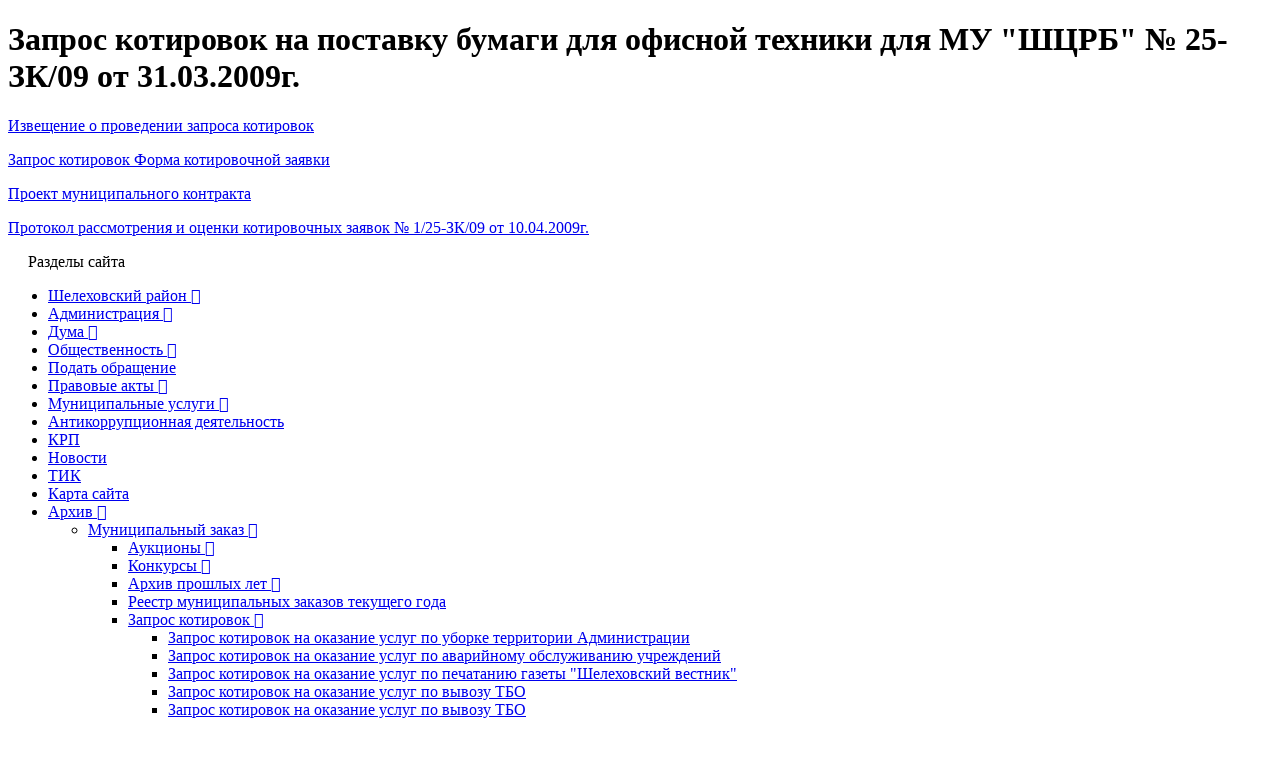

--- FILE ---
content_type: text/html; charset=utf-8
request_url: https://www.sheladm.ru/page/649
body_size: 18756
content:
<!DOCTYPE html>
<html lang="ru-RU" class="default ssPageInternal ">
<head>
    

    <meta charset="UTF-8">
    <title>Администрация Шелеховского района. Запрос котировок на поставку бумаги для офисной техники для МУ &quot;ШЦРБ&quot; № 25-ЗК/09 от 31.03.2009г.</title>
    <meta http-equiv="X-UA-Compatible" content="IE=edge">
    <meta name="viewport" content="width=device-width, initial-scale=1, shrink-to-fit=no">
    <meta name="generator" content="VT-CMF, (C) Virtual Technologies Ltd. AppVersion=1.0.0.0, LibVersion=20.25.4.18" />
    <meta name="cmsmagazine" content="59fae85560ce97ae8f78c46195c12c4d" />
<meta name="description" content="Извещение о проведении запроса котировок Запрос котировок Форма котировочной заявки Проект муниципального контракта Протокол рассмотрения и оценки котировочных заявок № 1/25-ЗК/09 от 10.04.2009г." />
<meta name="keywords" content="Шелехов, Шелеховская администрация, Модин, ИркАЗ, Лобанов, Сюсин, Болотов, Баклаши, Шаманка, Олха, Введенщина, Подкаменная, Большой луг, Иркутская область, законы, постановления, мэр, ИРКАЗ, Иркутск, Шелеховский район, Шелеховский муниципальный район, администрация Шелеховского муниципального района" />
<meta name="image" content="https://www.sheladm.ru/favicon.ico" />
<meta name="twitter:title" content="Администрация Шелеховского района. Запрос котировок на поставку бумаги для офисной техники для МУ &quot;ШЦРБ&quot; № 25-ЗК/09 от 31.03.2009г." />
<meta name="twitter:description" content="Извещение о проведении запроса котировок Запрос котировок Форма котировочной заявки Проект муниципального контракта Протокол рассмотрения и оценки котировочных заявок № 1/25-ЗК/09 от 10.04.2009г." />
        <link rel="canonical" href="https://www.sheladm.ru/page/649">
<meta property="og:type" content="article" />
<meta property="og:title" content="Администрация Шелеховского района. Запрос котировок на поставку бумаги для офисной техники для МУ &quot;ШЦРБ&quot; № 25-ЗК/09 от 31.03.2009г." />
<meta property="og:description" content="Извещение о проведении запроса котировок Запрос котировок Форма котировочной заявки Проект муниципального контракта Протокол рассмотрения и оценки котировочных заявок № 1/25-ЗК/09 от 10.04.2009г." />
<meta property="og:url" content="https://www.sheladm.ru/page/649" />
<meta property="og:image" content="https://www.sheladm.ru/favicon.ico" />
    <link rel="alternate" type="application/rss+xml" href="https://www.sheladm.ru/rss.xml" />
    <link rel="stylesheet" href="/t/_common/vt/css/vtCommon.css?v=0Ttlq_K0q5G4JkXw_TIfH_s47cBkdxP-eBy0RwMdluU">

<script type="application/ld+json">{
  "@context": "https://schema.org",
  "@type": "Article",
  "headline": "Администрация Шелеховского района. Запрос котировок на поставку бумаги для офисной техники для МУ \"ШЦРБ\" № 25-ЗК/09 от 31.03.2009г.",
  "description": "Извещение о проведении запроса котировок Запрос котировок Форма котировочной заявки Проект муниципального контракта Протокол рассмотрения и оценки котировочных заявок № 1/25-ЗК/09 от 10.04.2009г.",
  "mainEntityOfPage": {
    "@type": "WebPage",
    "@id": "https://www.sheladm.ru/page/649"
  }
}</script>    <script>
        window.uiCulture = 'ru-RU';
        var UniqId = 0;
        window.onLoadHandlers = [];
        window.onSubmitHandlers = [];
        window.onChangeHandlers = [];
        window.antiForgeryName = 'x-csrf-token-vt';
        window.antiForgeryToken = 'CfDJ8BpvWWPNN5ZDkaJO8U3pTuCjPFNXp6QrJ0neiMEsuq9hmql5Fbv9zJnLn8BJqwHyeXsyuQ3vWU8VZPoZcE_sB51fc8oDhDSH3ppBKQPuYfv0i2ke7LfxlQWEFPKH88FIF9Doyk9J0cO6m6NpxtuWKBA';
        window.cmfHelpUrl = 'https://virtech.ru/cmfhelp';
        window.cmfHelpLocalUrl = '/cmfhelp';
        window.cmfHelpEditUrl = 'https://virtech.ru/admin/cmfhelpedit';
        window.currentIerCod = '|archive|zakaz|362|649|';
        window.vtAppList = [];
    </script>
    
    
        <script>window.vtLog = function(){};</script>
    
<meta name="yandex-verification" content="7d66409c35f82772" />
<meta name="sputnik-verification" content="A99dNWl3bjhOyER8"/>
<meta name="sputnik-verification" content="DAJOQf1cPjHLB5ZR"/>
    <link rel="shortcut icon" href="/favicon.ico" />
    <link rel="stylesheet" href="/t/_common/vendors/fontawesome/css/font-awesome.min.css">
    <link rel="stylesheet" href="/t/vendors/bootstrap/bootstrap.min.css?v=7ZWbZUAi97rkirk4DcEp4GWDPkWpRMcNaEyXGsNXjLg">
    <link rel="stylesheet" href="/t/default/css/st.min.css?v=7Z5AD8MwbOrT-XqP-nniRUZF6rWvWxdgms1SW0Mzc-4">
    <style>
        .wait-load {
            opacity: 0;
            transition: 1s ease-out;
        }
    </style>
    
    

</head>
<body class="BodyPage wait-load">
    
    <div class="vt-page main-holder d-flex flex-column">
        <div class="vt-page-main flex-grow-1 order-3">
            
<div class="container">
    <div class="content">
        <div class="row">
            <div class="col-12 col-xl-9 order-1">
                <div class="vtIssue">
        <h1 class="vtIssue-Head">Запрос котировок на поставку бумаги для офисной техники для МУ "ШЦРБ" № 25-ЗК/09 от 31.03.2009г.</h1>
    <div class="vtIssue-Content">
            <P><A href=/pub/img/rubrics/649/bumaga_2_kvartal.doc>Извещение о проведении запроса котировок</A></P>
<P><A href=/pub/img/rubrics/649/bumaga_2_kvartal.doc>Запрос котировок Форма котировочной заявки</A></P>
<P><A href=/pub/img/rubrics/649/bumaga_2_kvartal.doc>Проект муниципального контракта</A></P>
<P><A href=/pub/img/rubrics/649/protokol_bumaga_ot_10.04.09g..doc>Протокол рассмотрения и оценки котировочных заявок № 1/25-ЗК/09 от 10.04.2009г.</A></P>
    </div>
</div>


            </div>
            <div class="col-12 col-xl-3 order-0">
                    
<div id="menu">
    <div class="menu-shadow-window"></div>
    <div class="navigation">
        <div class="mobile-menu-bar">
            <div style="padding-left: 20px;">Разделы сайта</div>
            <div class="mobile-menu-close" data-dismiss="modal"><div class="lr"><div class="rl"></div></div></div>			        
        </div>
        <nav id="main-nav">
            <div class="SiteTree">
        <ul>
                <li class=" ">
                    <a class="has-submenu" href="/page/5.1" level="0">
                        <span>Шелеховский район</span>
                            <span class="sub-arrow" data-item_id="city">
                                <i class="fa fa-plus-square-o"></i>
                            </span>
                    </a>
                </li>
                <li class=" ">
                    <a class="has-submenu" href="/page/383" level="0">
                        <span>Администрация</span>
                            <span class="sub-arrow" data-item_id="383">
                                <i class="fa fa-plus-square-o"></i>
                            </span>
                    </a>
                </li>
                <li class=" ">
                    <a class="has-submenu" href="/page/66.2" level="0">
                        <span>Дума</span>
                            <span class="sub-arrow" data-item_id="66.2">
                                <i class="fa fa-plus-square-o"></i>
                            </span>
                    </a>
                </li>
                <li class=" ">
                    <a class="has-submenu" href="/page/comm" level="0">
                        <span>Общественность</span>
                            <span class="sub-arrow" data-item_id="comm">
                                <i class="fa fa-plus-square-o"></i>
                            </span>
                    </a>
                </li>
                <li class=" ">
                    <a class="" href="/page/reception" level="0">
                        <span>Подать обращение</span>
                    </a>
                </li>
                <li class=" ">
                    <a class="has-submenu" href="/page/legislation" level="0">
                        <span>Правовые акты</span>
                            <span class="sub-arrow" data-item_id="legislation">
                                <i class="fa fa-plus-square-o"></i>
                            </span>
                    </a>
                </li>
                <li class=" ">
                    <a class="has-submenu" href="/page/srv" level="0">
                        <span>Муниципальные услуги</span>
                            <span class="sub-arrow" data-item_id="srv">
                                <i class="fa fa-plus-square-o"></i>
                            </span>
                    </a>
                </li>
                <li class=" ">
                    <a class="" href="/page/861" level="0">
                        <span>Антикоррупционная деятельность</span>
                    </a>
                </li>
                <li class=" ">
                    <a class="" href="http://shel.irksp.ru/" level="0">
                        <span>КРП</span>
                    </a>
                </li>
                <li class=" ">
                    <a class="" href="/page/news-type-root" level="0">
                        <span>Новости</span>
                    </a>
                </li>
                <li class=" ">
                    <a class="" href="https://tik.ikio38.ru/shelehov/" level="0">
                        <span>ТИК</span>
                    </a>
                </li>
                <li class=" ">
                    <a class="" href="/page/map" level="0">
                        <span>Карта сайта</span>
                    </a>
                </li>
                <li class="active open ">
                    <a class="has-submenu" href="/page/archive" level="0">
                        <span>Архив</span>
                            <span class="sub-arrow" data-item_id="archive">
                                <i class="fa fa-plus-square-o"></i>
                            </span>
                    </a>
        <ul>
                <li class="active open ">
                    <a class="has-submenu" href="/page/zakaz" level="0">
                        <span>Муниципальный заказ</span>
                            <span class="sub-arrow" data-item_id="zakaz">
                                <i class="fa fa-plus-square-o"></i>
                            </span>
                    </a>
        <ul>
                <li class=" ">
                    <a class="has-submenu" href="/page/360" level="0">
                        <span>Аукционы</span>
                            <span class="sub-arrow" data-item_id="360">
                                <i class="fa fa-plus-square-o"></i>
                            </span>
                    </a>
                </li>
                <li class=" ">
                    <a class="has-submenu" href="/page/361" level="0">
                        <span>Конкурсы</span>
                            <span class="sub-arrow" data-item_id="361">
                                <i class="fa fa-plus-square-o"></i>
                            </span>
                    </a>
                </li>
                <li class=" ">
                    <a class="has-submenu" href="/page/358" level="0">
                        <span>Архив прошлых лет</span>
                            <span class="sub-arrow" data-item_id="358">
                                <i class="fa fa-plus-square-o"></i>
                            </span>
                    </a>
                </li>
                <li class=" ">
                    <a class="" href="/page/670" level="0">
                        <span>Реестр муниципальных заказов текущего года</span>
                    </a>
                </li>
                <li class="active open ">
                    <a class="has-submenu" href="/page/362" level="0">
                        <span>Запрос котировок</span>
                            <span class="sub-arrow" data-item_id="362">
                                <i class="fa fa-plus-square-o"></i>
                            </span>
                    </a>
        <ul>
                <li class=" ">
                    <a class="" href="/page/854" level="0">
                        <span>Запрос котировок на оказание услуг по уборке территории Администрации</span>
                    </a>
                </li>
                <li class=" ">
                    <a class="" href="/page/853" level="0">
                        <span>Запрос котировок на оказание услуг по аварийному обслуживанию учреждений</span>
                    </a>
                </li>
                <li class=" ">
                    <a class="" href="/page/852" level="0">
                        <span>Запрос котировок на оказание услуг по печатанию газеты "Шелеховский вестник"</span>
                    </a>
                </li>
                <li class=" ">
                    <a class="" href="/page/851" level="0">
                        <span>Запрос котировок на оказание услуг по вывозу ТБО</span>
                    </a>
                </li>
                <li class=" ">
                    <a class="" href="/page/850" level="0">
                        <span>Запрос котировок на оказание услуг по вывозу ТБО</span>
                    </a>
                </li>
                <li class=" ">
                    <a class="" href="/page/847" level="0">
                        <span>Запрос котировок на поставку автомобиля для МУ "ШЦРБ"</span>
                    </a>
                </li>
                <li class=" ">
                    <a class="" href="/page/846" level="0">
                        <span>Запрос котировок на поставку шоссейных велосипедов</span>
                    </a>
                </li>
                <li class=" ">
                    <a class="" href="/page/845" level="0">
                        <span>Запрос котировок на поставку учебно-наглядных пособий</span>
                    </a>
                </li>
                <li class=" ">
                    <a class="" href="/page/844" level="0">
                        <span>Запрос котировок на отпуск нефтепродуктов для Администрации Шелеховского района</span>
                    </a>
                </li>
                <li class=" ">
                    <a class="" href="/page/843" level="0">
                        <span>Запрос котировок на выполнение работ по замене и установке сантехники</span>
                    </a>
                </li>
                <li class=" ">
                    <a class="" href="/page/842" level="0">
                        <span>Запрос котировок на выполнение работ по ремонту фасада здания МДОУ "Детский сад</span>
                    </a>
                </li>
                <li class=" ">
                    <a class="" href="/page/839" level="0">
                        <span>Запрос котировок на поставку учебной литературы для библиотечного фонда образова</span>
                    </a>
                </li>
                <li class=" ">
                    <a class="" href="/page/838" level="0">
                        <span>Запрос котировок на поставку оргтехники для образовательных учреждений Шелеховск</span>
                    </a>
                </li>
                <li class=" ">
                    <a class="" href="/page/834" level="0">
                        <span>Запрос котировок на выполнение работ по замене и установке сантехники</span>
                    </a>
                </li>
                <li class=" ">
                    <a class="" href="/page/833" level="0">
                        <span>Запрос котировок на оказание услуг по вывозу ТБО</span>
                    </a>
                </li>
                <li class=" ">
                    <a class="" href="/page/832" level="0">
                        <span>Запрос котировок на поставку учебной литературы и пособий</span>
                    </a>
                </li>
                <li class=" ">
                    <a class="" href="/page/831" level="0">
                        <span>Запрос котировок на выполнение работ по ремонту фасада здания МДОУ "Детский сад</span>
                    </a>
                </li>
                <li class=" ">
                    <a class="" href="/page/829" level="0">
                        <span>Запрос котировок на поставку сантехнических материалов для МУ "ШЦРБ" № 90-ЗК/10</span>
                    </a>
                </li>
                <li class=" ">
                    <a class="" href="/page/828" level="0">
                        <span>Запрос котировок на отпуск нефтепродуктов для АШМР в декабре 2010 года</span>
                    </a>
                </li>
                <li class=" ">
                    <a class="" href="/page/827" level="0">
                        <span>Запрос котировок на поставку набора реагентов для проведения иммуноферментного</span>
                    </a>
                </li>
                <li class=" ">
                    <a class="" href="/page/824" level="0">
                        <span>Запрос котировок на выполнение работ по установке регуляторов температуры</span>
                    </a>
                </li>
                <li class=" ">
                    <a class="" href="/page/822" level="0">
                        <span>Запрос котировок на выполнение работ по замене оборудования в тепловых пунктах</span>
                    </a>
                </li>
                <li class=" ">
                    <a class="" href="/page/821" level="0">
                        <span>Запрос котировок на оказание услуг по печатанию газеты "Шелеховский вестник"</span>
                    </a>
                </li>
                <li class=" ">
                    <a class="" href="/page/820" level="0">
                        <span>Запрос котировок на выполнение работ по замене участка розлива системы отопления</span>
                    </a>
                </li>
                <li class=" ">
                    <a class="" href="/page/817" level="0">
                        <span>Запрос котировок на выполнение работ по капитальному ремонту</span>
                    </a>
                </li>
                <li class=" ">
                    <a class="" href="/page/816" level="0">
                        <span>Запрос котировок на поставку мясных изделий для МУ "ШЦРБ" № 77-ЗК-10</span>
                    </a>
                </li>
                <li class=" ">
                    <a class="" href="/page/815" level="0">
                        <span>Запрос котировок на поставку изделий медицинского назначения для МУ "ШЦРБ"</span>
                    </a>
                </li>
                <li class=" ">
                    <a class="" href="/page/814" level="0">
                        <span>Запрос котировок на поставку молока длительного хранения для МУ "ШЦРБ"</span>
                    </a>
                </li>
                <li class=" ">
                    <a class="" href="/page/813" level="0">
                        <span>Запрос котировок на поставку молока и молочных продуктов для МУ "ШЦРБ"</span>
                    </a>
                </li>
                <li class=" ">
                    <a class="" href="/page/812" level="0">
                        <span>Запрос котировок на поставку оргтехники для МУ "ЦББУ" №73-ЗК/10 от 14.09.2010 го</span>
                    </a>
                </li>
                <li class=" ">
                    <a class="" href="/page/811" level="0">
                        <span>Запрос котировок на отпуск нефтепродуктов для АШМР в октябре - ноябре 2010 года</span>
                    </a>
                </li>
                <li class=" ">
                    <a class="" href="/page/810" level="0">
                        <span>Запрос котировок на выполнение работ по ремонту кровли в МОУ "НШДС №14"</span>
                    </a>
                </li>
                <li class=" ">
                    <a class="" href="/page/809" level="0">
                        <span>Запрос котировок на выполнение работ по замене оконных блоков в МОУ "СОШ №8"</span>
                    </a>
                </li>
                <li class=" ">
                    <a class="" href="/page/808" level="0">
                        <span>Запрос котировок на оказание услуг по аренде транспортного средства</span>
                    </a>
                </li>
                <li class=" ">
                    <a class="" href="/page/804" level="0">
                        <span>Запрос котировок на выполнение работ по замене оконных блоков в МОУ "СОШ №8"</span>
                    </a>
                </li>
                <li class=" ">
                    <a class="" href="/page/803" level="0">
                        <span>Запрос котировок на выполнение работ по ремонту кровли в МОУ "НШДС №14"</span>
                    </a>
                </li>
                <li class=" ">
                    <a class="" href="/page/802" level="0">
                        <span>Запрос котировок на оказание услуг по сантехническому обслуживанию</span>
                    </a>
                </li>
                <li class=" ">
                    <a class="" href="/page/801" level="0">
                        <span>Запрос котировок на поставку дверей и фурнитуры для МУ "ШЦРБ"</span>
                    </a>
                </li>
                <li class=" ">
                    <a class="" href="/page/799" level="0">
                        <span>Запрос котировок на поставку облицовочной и отделочной плитки для МУ "ШЦРБ"</span>
                    </a>
                </li>
                <li class=" ">
                    <a class="" href="/page/798" level="0">
                        <span>Запрос котировок на поставку строительных и отделочных материалов для МУ "ШЦРБ"</span>
                    </a>
                </li>
                <li class=" ">
                    <a class="" href="/page/797" level="0">
                        <span>Запрос котировок на поставку дверей и фурнитуры для МУ "ШЦРБ"</span>
                    </a>
                </li>
                <li class=" ">
                    <a class="" href="/page/794" level="0">
                        <span>Запрос котировок на поставку медицинских перчаток для МУ "ШЦРБ"</span>
                    </a>
                </li>
                <li class=" ">
                    <a class="" href="/page/792" level="0">
                        <span>Запрос котировок на поставку мебели для открытия новой группы</span>
                    </a>
                </li>
                <li class=" ">
                    <a class="" href="/page/791" level="0">
                        <span>Запрос котировок на выполнение работ по ремонту системы отопления</span>
                    </a>
                </li>
                <li class=" ">
                    <a class="" href="/page/790" level="0">
                        <span>Запрос котировок на поставку перевязочных средств для МУ "ШЦРБ"</span>
                    </a>
                </li>
                <li class=" ">
                    <a class="" href="/page/789" level="0">
                        <span>Запрос котировок на поставку пробок, колпачков и фильтровальной ткани для ШЦРБ</span>
                    </a>
                </li>
                <li class=" ">
                    <a class="" href="/page/788" level="0">
                        <span>Запрос котировок на отпуск нефтепродуктов для МУ "ШЦРБ" в августе 2010 года</span>
                    </a>
                </li>
                <li class=" ">
                    <a class="" href="/page/787" level="0">
                        <span>Запрос котировок на оказание типографских услуг по печатанию газеты "ШВ"</span>
                    </a>
                </li>
                <li class=" ">
                    <a class="" href="/page/780" level="0">
                        <span>Запрос котировок на оказание услуг по вывозу твердых бытовых отходов от 25.06.10</span>
                    </a>
                </li>
                <li class=" ">
                    <a class="" href="/page/779" level="0">
                        <span>Запрос котировок на оказание услуг по организации отдыха</span>
                    </a>
                </li>
                <li class=" ">
                    <a class="" href="/page/778" level="0">
                        <span>Запрос котировок на поставку молока длительного хранения для МУ "ШЦРБ"</span>
                    </a>
                </li>
                <li class=" ">
                    <a class="" href="/page/777" level="0">
                        <span>Отпуск нефтепродуктов для Администрации Шелеховского муниципального района</span>
                    </a>
                </li>
                <li class=" ">
                    <a class="" href="/page/776" level="0">
                        <span>Поставка мясных продуктов для МУ "ШЦРБ"</span>
                    </a>
                </li>
                <li class=" ">
                    <a class="" href="/page/775" level="0">
                        <span>Поставка молока и молочных продуктов для МУ "ШЦРБ"</span>
                    </a>
                </li>
                <li class=" ">
                    <a class="" href="/page/774" level="0">
                        <span>Поставка шовного материала для МУ "ШЦРБ"</span>
                    </a>
                </li>
                <li class=" ">
                    <a class="" href="/page/773" level="0">
                        <span>Выполнение работ по ремонту системы отопления и канализации в группе МОУ "НШДС №</span>
                    </a>
                </li>
                <li class=" ">
                    <a class="" href="/page/772" level="0">
                        <span>Поставка мебели  для открытия новой группы в МОУ "НШДС №4 Журавлик"</span>
                    </a>
                </li>
                <li class=" ">
                    <a class="" href="/page/771" level="0">
                        <span>Поставка расходного медицинского материала для хирургических операций для МУ "ШЦ</span>
                    </a>
                </li>
                <li class=" ">
                    <a class="" href="/page/770" level="0">
                        <span>Поставка медицинских повязок для МУ "ШЦРБ"</span>
                    </a>
                </li>
                <li class=" ">
                    <a class="" href="/page/769" level="0">
                        <span>Поставка расходного материала  для гинекологии и родильного отделения МУ "ШЦРБ"</span>
                    </a>
                </li>
                <li class=" ">
                    <a class="" href="/page/768" level="0">
                        <span>Поставка расходного медицинского материала для МУ "ШЦРБ"</span>
                    </a>
                </li>
                <li class=" ">
                    <a class="" href="/page/765" level="0">
                        <span>Окаазние услуг по вывозу ТБО с территории МУ "ШЦРБ"</span>
                    </a>
                </li>
                <li class=" ">
                    <a class="" href="/page/762" level="0">
                        <span>Поставка учебников для пополнения библиотечного фонда  образовательных учреждени</span>
                    </a>
                </li>
                <li class=" ">
                    <a class="" href="/page/761" level="0">
                        <span>Поставка  изделий медицинского назначения для МУ "ШЦРБ"</span>
                    </a>
                </li>
                <li class=" ">
                    <a class="" href="/page/760" level="0">
                        <span>Поставка шовного материала для МУ "ШЦРБ"</span>
                    </a>
                </li>
                <li class=" ">
                    <a class="" href="/page/759" level="0">
                        <span>Поставка  одноразовой одежды для МУ "ШЦРБ"</span>
                    </a>
                </li>
                <li class=" ">
                    <a class="" href="/page/757" level="0">
                        <span>Запрос котировок на оказание типографских услуг по печатанию газеты ШВ</span>
                    </a>
                </li>
                <li class=" ">
                    <a class="" href="/page/756" level="0">
                        <span>Запрос котировок на оказание услуг по информационному обслуживанию</span>
                    </a>
                </li>
                <li class=" ">
                    <a class="" href="/page/751" level="0">
                        <span>Запрос котировок на поставку нефтепродуктов для Администрации</span>
                    </a>
                </li>
                <li class=" ">
                    <a class="" href="/page/747" level="0">
                        <span>Запрос котировок на поставку молока и молочных продуктов для МУ "ШЦРБ"</span>
                    </a>
                </li>
                <li class=" ">
                    <a class="" href="/page/746" level="0">
                        <span>Запрос котировок на оказание услуг по вывозу твердых бытовых отходов от 15.02.10</span>
                    </a>
                </li>
                <li class=" ">
                    <a class="" href="/page/745" level="0">
                        <span>Запрос котировок на поставку молока и молочных продуктов для МУ "ШЦРБ"</span>
                    </a>
                </li>
                <li class=" ">
                    <a class="" href="/page/744" level="0">
                        <span>Запрос котировок на поставку туберкулина для МУ "ШЦРБ"</span>
                    </a>
                </li>
                <li class=" ">
                    <a class="" href="/page/743" level="0">
                        <span>Запрос котировок на оказание услуг по уборке территории Администрации</span>
                    </a>
                </li>
                <li class=" ">
                    <a class="" href="/page/742" level="0">
                        <span>Запрос котировок на поставку мясных продуктов для МУ "ШЦРБ"</span>
                    </a>
                </li>
                <li class=" ">
                    <a class="" href="/page/741" level="0">
                        <span>Запрос котировок на поставку колбасных изделий для МУ "ШЦРБ"</span>
                    </a>
                </li>
                <li class=" ">
                    <a class="" href="/page/740" level="0">
                        <span>Запрос котировок на поставку медицинских перчаток для МУ "ШЦРБ"</span>
                    </a>
                </li>
                <li class=" ">
                    <a class="" href="/page/739" level="0">
                        <span>Запрос котировок на поставку перевязочного материала № 6-ЗК/10</span>
                    </a>
                </li>
                <li class=" ">
                    <a class="" href="/page/738" level="0">
                        <span>Запрос котировок на поставку пробок, колпачков и фильтровальной ткани № 5-ЗК/10</span>
                    </a>
                </li>
                <li class=" ">
                    <a class="" href="/page/737" level="0">
                        <span>Запрос котировок на оказание услуг подвижной связи от 20.01.2010г.</span>
                    </a>
                </li>
                <li class=" ">
                    <a class="" href="/page/736" level="0">
                        <span>Запрос котировок на оказание услуг по техническому обслуживанию сантехники</span>
                    </a>
                </li>
                <li class=" ">
                    <a class="" href="/page/735" level="0">
                        <span>Запрос котировок на поставку молока и молочных продуктов для МУ "ШЦРБ"</span>
                    </a>
                </li>
                <li class=" ">
                    <a class="" href="/page/734" level="0">
                        <span>Запрос котировок на оказание услуг по вывозу твердых бытовых отходов от 15.01.10</span>
                    </a>
                </li>
                <li class=" ">
                    <a class="" href="/page/729" level="0">
                        <span>Запрос котировок на оказание типографских услуг по печатанию газеты ШВ</span>
                    </a>
                </li>
                <li class=" ">
                    <a class="" href="/page/726" level="0">
                        <span>Запрос котировок на поставку нефтепродуктов для МУ "ШЦРБ" в январе</span>
                    </a>
                </li>
                <li class=" ">
                    <a class="" href="/page/725" level="0">
                        <span>Поставка оргтехники для образовательных учреждений Шелеховского района</span>
                    </a>
                </li>
                <li class=" ">
                    <a class="" href="/page/724" level="0">
                        <span>Поставка нефтепродуктов для Администрации Шелеховского района</span>
                    </a>
                </li>
                <li class=" ">
                    <a class="" href="/page/723" level="0">
                        <span>Поставка шовного материала для МУ "ШЦРБ"</span>
                    </a>
                </li>
                <li class=" ">
                    <a class="" href="/page/721" level="0">
                        <span>Поставка учебников для пополнения библиотечного фонда МОУ "СОШ №4" № 86-ЗК/09 от</span>
                    </a>
                </li>
                <li class=" ">
                    <a class="" href="/page/720" level="0">
                        <span>Запрос котировок на поставку комплектующих для оргтехники</span>
                    </a>
                </li>
                <li class=" ">
                    <a class="" href="/page/719" level="0">
                        <span>Запрос котировок на поставку шовного медицинского материала для МУ "ШЦРБ"</span>
                    </a>
                </li>
                <li class=" ">
                    <a class="" href="/page/718" level="0">
                        <span>Запрос котировок на поставку одноразовой медицинской одежды</span>
                    </a>
                </li>
                <li class=" ">
                    <a class="" href="/page/717" level="0">
                        <span>Запрос котировок на поставку рентгеновской пленки и химических реактивов</span>
                    </a>
                </li>
                <li class=" ">
                    <a class="" href="/page/716" level="0">
                        <span>Запрос котировок на поставку расходных материалов для МУ "ШЦРБ"</span>
                    </a>
                </li>
                <li class=" ">
                    <a class="" href="/page/714" level="0">
                        <span>Запрос котировок на поставку чистящих и моющих средств для МУ "ШЦРБ"</span>
                    </a>
                </li>
                <li class=" ">
                    <a class="" href="/page/712" level="0">
                        <span>Поставка печатной продукции и электронных изданий для пополнения библиотечного ф</span>
                    </a>
                </li>
                <li class=" ">
                    <a class="" href="/page/710" level="0">
                        <span>Запрос котировок на оказание типографских услуг по печатанию газеты ШВ</span>
                    </a>
                </li>
                <li class=" ">
                    <a class="" href="/page/707" level="0">
                        <span>Поставка  медицинских перчаток для МУ "ШЦРБ" в 4 квартале 2009 г.</span>
                    </a>
                </li>
                <li class=" ">
                    <a class="" href="/page/706" level="0">
                        <span>Поставка  изделий медицинского назначения для МУ "ШЦРБ" в 4 квартале 2009 г.</span>
                    </a>
                </li>
                <li class=" ">
                    <a class="" href="/page/705" level="0">
                        <span>Запрос котировок на поставку молока и молочных продуктов для МУ "ШЦРБ" в 4 кв</span>
                    </a>
                </li>
                <li class=" ">
                    <a class="" href="/page/704" level="0">
                        <span>Запрос котировок на поставку мясных продуктов для МУ "ШЦРБ" в 4 квартале 2009 г.</span>
                    </a>
                </li>
                <li class=" ">
                    <a class="" href="/page/703" level="0">
                        <span>Поставка нефтепродуктов для Администрации Шелеховского района</span>
                    </a>
                </li>
                <li class=" ">
                    <a class="" href="/page/701" level="0">
                        <span>Выполнение работ по аварийному и техническому обслуживанию сантехнического обору</span>
                    </a>
                </li>
                <li class=" ">
                    <a class="" href="/page/699" level="0">
                        <span>Окаазние услуг по вывозу ТБО с территории МУ "ШЦРБ"</span>
                    </a>
                </li>
                <li class=" ">
                    <a class="" href="/page/698" level="0">
                        <span>Выполнение работ по капитальному ремонту теплового пункта МОУ "СОШ №2"</span>
                    </a>
                </li>
                <li class=" ">
                    <a class="" href="/page/692" level="0">
                        <span>Запрос котировок на выполнение ремонтных работ в здании МДОУ "д/с № 1"</span>
                    </a>
                </li>
                <li class=" ">
                    <a class="" href="/page/691" level="0">
                        <span>Запрос котировок на поставку хозяйственных товаров для МУ "ШЦРБ"</span>
                    </a>
                </li>
                <li class=" ">
                    <a class="" href="/page/688" level="0">
                        <span>Запрос котировок на оказание типографских услуг по печати газеты ШВ</span>
                    </a>
                </li>
                <li class=" ">
                    <a class="" href="/page/687" level="0">
                        <span>Запрос котировок на поставку медициского препарата "Анавидин-Комплит"</span>
                    </a>
                </li>
                <li class=" ">
                    <a class="" href="/page/686" level="0">
                        <span>Запрос котировок на поставку дезинфицирующих средств для обработки и дезинфекции</span>
                    </a>
                </li>
                <li class=" ">
                    <a class="" href="/page/685" level="0">
                        <span>Оказание услуг по охране объектов Администрации Шелеховского муниципального райо</span>
                    </a>
                </li>
                <li class=" ">
                    <a class="" href="/page/684" level="0">
                        <span>Запрос котировок на поставку молока и молочных продуктов для МУ "ШЦРБ"</span>
                    </a>
                </li>
                <li class=" ">
                    <a class="" href="/page/683" level="0">
                        <span>Запрос котировок на поставку изделий медицинского назначения для МУ "ШЦРБ"</span>
                    </a>
                </li>
                <li class=" ">
                    <a class="" href="/page/682" level="0">
                        <span>Запрос котировок на поставку медицинских перчаток для МУ "ШЦРБ"</span>
                    </a>
                </li>
                <li class=" ">
                    <a class="" href="/page/680" level="0">
                        <span>Оказание услуг по информационному обслуживанию Администрации Шелеховского муници</span>
                    </a>
                </li>
                <li class=" ">
                    <a class="" href="/page/679" level="0">
                        <span>Запрос котировок на поставку дезинфицирующих средств для обработки и дезинфекции</span>
                    </a>
                </li>
                <li class=" ">
                    <a class="" href="/page/677" level="0">
                        <span>Запрос котировок на оказание услуг по уборке территории Администрации</span>
                    </a>
                </li>
                <li class=" ">
                    <a class="" href="/page/676" level="0">
                        <span>Запрос котировок на поставку нефтепродуктов для Администрации</span>
                    </a>
                </li>
                <li class=" ">
                    <a class="" href="/page/674" level="0">
                        <span>Запрос котировок на поставку пробок, колпачков и фильтровальной ткани №45-ЗК/09</span>
                    </a>
                </li>
                <li class=" ">
                    <a class="" href="/page/666" level="0">
                        <span>Поставка расходных материалов для МУ "ШЦРБ"</span>
                    </a>
                </li>
                <li class=" ">
                    <a class="" href="/page/665" level="0">
                        <span>Поставка  одноразовой одежды для МУ "ШЦРБ"</span>
                    </a>
                </li>
                <li class=" ">
                    <a class="" href="/page/663" level="0">
                        <span>Поставка рентгеновской пленки и химических реактивов для МУ "ШЦРБ"</span>
                    </a>
                </li>
                <li class=" ">
                    <a class="" href="/page/662" level="0">
                        <span>Поставка шовного материала для МУ "ШЦРБ"</span>
                    </a>
                </li>
                <li class=" ">
                    <a class="" href="/page/658" level="0">
                        <span>Запрос котировок на поставку консервированных овощей во 2 квартале 2009 года</span>
                    </a>
                </li>
                <li class=" ">
                    <a class="" href="/page/657" level="0">
                        <span>Запрос котировок на поставку свежих фруктов во 2 квартале 2009 года</span>
                    </a>
                </li>
                <li class=" ">
                    <a class="" href="/page/656" level="0">
                        <span>Запрос котировок на поставку свежих овощей во 2 квартале 2009 года</span>
                    </a>
                </li>
                <li class=" ">
                    <a class="" href="/page/655" level="0">
                        <span>Запрос котировок на поставку картофеля во 2 квартале 2009 года</span>
                    </a>
                </li>
                <li class=" ">
                    <a class="" href="/page/654" level="0">
                        <span>Запрос котировок на поставку свежемороженой рыбы во 2 квартале</span>
                    </a>
                </li>
                <li class=" ">
                    <a class="" href="/page/653" level="0">
                        <span>Запрос котировок на оказание услуг по охране объектов от 09.04.09г.</span>
                    </a>
                </li>
                <li class=" ">
                    <a class="" href="/page/652" level="0">
                        <span>Запрос котировок на оказание услуг по сантехническому обслуживанию</span>
                    </a>
                </li>
                <li class=" ">
                    <a class="" href="/page/651" level="0">
                        <span>Запрос котировок на поставку медицинских перчаток для МУ "ШЦРБ" от 06.04.2009г.</span>
                    </a>
                </li>
                <li class=" ">
                    <a class="" href="/page/650" level="0">
                        <span>Запрос котировок на поставку молока и молочных продуктов от 31.03.2009г.</span>
                    </a>
                </li>
                <li class="active open current">
                    <a class="" href="/page/649" level="0">
                        <span>Запрос котировок на поставку бумаги для офисной техники от 31.03.2009г.</span>
                    </a>
                </li>
                <li class=" ">
                    <a class="" href="/page/648" level="0">
                        <span>Запрос котировок на поставку изделий медицинского назначения</span>
                    </a>
                </li>
                <li class=" ">
                    <a class="" href="/page/647" level="0">
                        <span>Запрос котировок на оказание услуг по вывозу твердых бытовых отходов от 31.03.09</span>
                    </a>
                </li>
                <li class=" ">
                    <a class="" href="/page/643" level="0">
                        <span>Запрос котировок на оказание услуг по аварийному обслуживанию учреждений</span>
                    </a>
                </li>
                <li class=" ">
                    <a class="" href="/page/642" level="0">
                        <span>Запрос котировок на оказание типографских услуг по печати газеты ШВ</span>
                    </a>
                </li>
                <li class=" ">
                    <a class="" href="/page/641" level="0">
                        <span>Запрос котировок на оказание услуг по вывозу твердых бытовых отходов от 16.03.09</span>
                    </a>
                </li>
                <li class=" ">
                    <a class="" href="/page/635" level="0">
                        <span>Запрос котировок на отпуск нефтепродуктов для МОУ "СОШ №12" с.Шаманка</span>
                    </a>
                </li>
                <li class=" ">
                    <a class="" href="/page/634" level="0">
                        <span>Запрос котировок на оказание услуг подвижной связи от 27.02.2009г.</span>
                    </a>
                </li>
                <li class=" ">
                    <a class="" href="/page/621" level="0">
                        <span>Запрос котировокпо техническому обслуживанию сантехнического оборудования</span>
                    </a>
                </li>
                <li class=" ">
                    <a class="" href="/page/618" level="0">
                        <span>Оказание услуг по печатанию газеты "Шелеховский вестник"</span>
                    </a>
                </li>
                <li class=" ">
                    <a class="" href="/page/617" level="0">
                        <span>Запрос котировок на поставку антисептиков для МУ ШЦРБ № 10-ЗК/09 от 06.02.2009 г</span>
                    </a>
                </li>
                <li class=" ">
                    <a class="" href="/page/616" level="0">
                        <span>Запрос котировок на оказание типографских услуг по печати газеты</span>
                    </a>
                </li>
                <li class=" ">
                    <a class="" href="/page/615" level="0">
                        <span>Поставка бумаги для офисной техники для Администрации ШМР</span>
                    </a>
                </li>
                <li class=" ">
                    <a class="" href="/page/604" level="0">
                        <span>Поставка изделий медицинского назначения для МУ ШЦРБ</span>
                    </a>
                </li>
                <li class=" ">
                    <a class="" href="/page/603" level="0">
                        <span>Поставка пробок, колпачков и фильтровальной ткани для МУ ШЦРБ</span>
                    </a>
                </li>
                <li class=" ">
                    <a class="" href="/page/602" level="0">
                        <span>Поставка молочных смесей для МУ "ДМК" в 1 квартале 2009 г</span>
                    </a>
                </li>
                <li class=" ">
                    <a class="" href="/page/601" level="0">
                        <span>Поставка молока коровьего сырого цельного для МУ "Детская молочная кухня"</span>
                    </a>
                </li>
                <li class=" ">
                    <a class="" href="/page/600" level="0">
                        <span>Поставка и оказание услуг по информационному обслуживанию АШМР</span>
                    </a>
                </li>
                <li class=" ">
                    <a class="" href="/page/599" level="0">
                        <span>Оказание услуг по обслуживанию "Кодекс:Документооборот"</span>
                    </a>
                </li>
                <li class=" ">
                    <a class="" href="/page/597" level="0">
                        <span>Оказание услуг по уборке территории, прилегающей к зданию АШМР</span>
                    </a>
                </li>
                <li class=" ">
                    <a class="" href="/page/596" level="0">
                        <span>Запрос котировок на оказание услуг по охране объектов АШМР от 23.12.2008г.</span>
                    </a>
                </li>
                <li class=" ">
                    <a class="" href="/page/595" level="0">
                        <span>Поставка антиоксидантов для МУ ШЦРБ</span>
                    </a>
                </li>
                <li class=" ">
                    <a class="" href="/page/593" level="0">
                        <span>Поставка утеротоников для МУ ШЦРБ</span>
                    </a>
                </li>
                <li class=" ">
                    <a class="" href="/page/592" level="0">
                        <span>Поставка токолитиков для МУ ШЦРБ</span>
                    </a>
                </li>
                <li class=" ">
                    <a class="" href="/page/591" level="0">
                        <span>Поставка психотропных средств для МУ ШЦРБ</span>
                    </a>
                </li>
                <li class=" ">
                    <a class="" href="/page/590" level="0">
                        <span>Поставка  ангиопротекторов для МУ ШЦРБ</span>
                    </a>
                </li>
                <li class=" ">
                    <a class="" href="/page/589" level="0">
                        <span>Поставка  стимулятора регенерации тканей для МУ ШЦРБ</span>
                    </a>
                </li>
                <li class=" ">
                    <a class="" href="/page/587" level="0">
                        <span>Поставка метоболических средств для МУ ШЦРБ</span>
                    </a>
                </li>
                <li class=" ">
                    <a class="" href="/page/584" level="0">
                        <span>Поставка отхаркивающих средств для МУ ШЦРБ</span>
                    </a>
                </li>
        </ul>
                </li>
        </ul>
                </li>
        </ul>
                </li>
                <li class=" ">
                    <a class="" href="/equeue" level="0">
                        <span>Электронная очередь</span>
                    </a>
                </li>
        </ul>
            </div>
        </nav>
    </div>
</div>



                    <div class="mt-5 d-none d-xl-block">
                        <div class="vtInfoBlock page-left"></div>
                    </div>
            </div>
        </div>
    </div>
</div>

        </div>
        <div class="page-top order-0">
            
<div class="panel-search">
    <div class="container">
        <div class="panel-search-wrap">
            <div class="d-flex flex-row align-items-center justify-content-between">
                <div class="h3 m-0">Поиск </div>
                <div class="search-panel-close">
                    <div class="search-panel-close-icon">
                        <div class="lr">
                            <div class="rl"></div>
                        </div>
                    </div>
                    <div>Закрыть</div>
                </div>
            </div>
            <div class="header__search-form-wrap part-anim part-anim-2">
                <form action="/search">
                    <div class="search-form-top">
                        <div class="form-search-line">
                            <input type="text" class="form-search-input" name="txt" value="" placeholder="Введите запрос" required>
                            <button type="submit" class="form-search-btn">Найти</button>
                        </div>
                    </div>
                </form>
            </div>
        </div>
    </div>
</div>

<div class="top-links-block">
    <div class="container">
        <div class="top-links-wrap">
            <div class="d-none d-md-block">
                <span class="top-link search-panel-show">
                    <i class="fa fa-search"></i>
                    <span>Найти</span>
                </span>
            </div>
            <div class="d-none d-lg-block">
                <a class="top-link" href="/page/reception">
                    <i class="fa fa-envelope-o"></i>
                    <span>Подать обращение</span>
                </a>
            </div>
            <div class="SpecialSiteLink_0011">
                <a class="special-site-link" href="/admin/special-page">
                    <i class="fa fa-eye"></i>
                    <span class="link-text">Версия для слабовидящих</span>
                </a>
            </div>
        </div>
    </div>
</div>

        </div>
        <div class="page-header order-1">
            <div class="container">
    <div class="header-wrap">
        <div class="logo-block">
            <a class="logo-link" href="/">
                <img src="/t/default/img/logo.webp">
                <div>
                    <div class="line1">Шелеховский район</div>
                    <div class="line2">Официальный сайт</div>
                </div>
            </a>
        </div>
        <div class="contacts-menu-block">
            <div class="d-none d-xl-block">
                
<div class="main-menu">
	<div class="">
		<div class="main-menu-wrap">
			<nav class="main-menu-block">
				<ul class="sm sm-blue sm-horizontal">
							<li class="menu-item">
								<a class="has-submenu " href="/page/5.1">Шелеховский район</a>
								<ul class="sub-menu">
											<li class="menu-item">
												<a class="" href="/page/1365">Великая Победа</a>
											</li>
											<li class="menu-item">
												<a class="" href="/page/1.1">История</a>
											</li>
											<li class="menu-item">
												<a class="" href="/page/5.1">Современный Шелеховский район</a>
												<ul class="sub-menu">
														<li class="menu-item">
															<a class="" href="/page/51.2">Экономика</a>
														</li>
														<li class="menu-item">
															<a class="" href="/page/52.2">Здравоохранение</a>
														</li>
														<li class="menu-item">
															<a class="" href="/page/156">Образование</a>
														</li>
														<li class="menu-item">
															<a class="" href="/page/198">Природа района</a>
														</li>
														<li class="menu-item">
															<a class="" href="/page/199">Культура</a>
														</li>
														<li class="menu-item">
															<a class="" href="/page/200">Спорт</a>
														</li>
												</ul>
											</li>
											<li class="menu-item">
												<a class="" href="/page/59.2">Внешние связи</a>
												<ul class="sub-menu">
														<li class="menu-item">
															<a class="" href="/page/60.2">Город Номи</a>
														</li>
														<li class="menu-item">
															<a class="" href="/page/1012">Ханх Сум</a>
														</li>
														<li class="menu-item">
															<a class="" href="/page/1013">Район Баянзурх</a>
														</li>
														<li class="menu-item">
															<a class="" href="/page/1014">Рыльск</a>
														</li>
														<li class="menu-item">
															<a class="" href="/page/1015">Осинский район</a>
														</li>
														<li class="menu-item">
															<a class="" href="/page/1016">Саянск</a>
														</li>
														<li class="menu-item">
															<a class="" href="/page/1017">Усть-Илимск</a>
														</li>
														<li class="menu-item">
															<a class="" href="/page/1011">Истринский район</a>
														</li>
												</ul>
											</li>
											<li class="menu-item">
												<a class="" href="/page/1000">Организации</a>
												<ul class="sub-menu">
														<li class="menu-item">
															<a class="" href="/page/1001">Территориальные подразделения федеральных и областных органов</a>
														</li>
														<li class="menu-item">
															<a class="" href="/page/1002">Основные промышленные предприятия</a>
														</li>
														<li class="menu-item">
															<a class="" href="/page/938">Образовательные учреждения</a>
														</li>
														<li class="menu-item">
															<a class="" href="/page/909">Учреждения культуры, досуга</a>
														</li>
												</ul>
											</li>
											<li class="menu-item">
												<a class="" href="/page/53.2">Поселения</a>
												<ul class="sub-menu">
														<li class="menu-item">
															<a class="" href="/page/873">Муниципальное образование &quot;город Шелехов&quot;</a>
														</li>
														<li class="menu-item">
															<a class="" href="/page/54.2">Большелугское муниципальное образование</a>
														</li>
														<li class="menu-item">
															<a class="" href="/page/57.2">Баклашинское муниципальное образование</a>
														</li>
														<li class="menu-item">
															<a class="" href="/page/55.2">Олхинское муниципальное образование</a>
														</li>
														<li class="menu-item">
															<a class="" href="/page/58.2">Подкаменское муниципальное образование</a>
														</li>
														<li class="menu-item">
															<a class="" href="/page/56.2">Шаманское муниципальное образование</a>
														</li>
												</ul>
											</li>
											<li class="menu-item">
												<a class="" href="/page/875">Информация о социально-экономическом положении</a>
											</li>
											<li class="menu-item">
												<a class="" href="/page/941">Народные инициативы</a>
											</li>
											<li class="menu-item">
												<a class="" href="/page/1455">Инициативные проекты</a>
												<ul class="sub-menu">
														<li class="menu-item">
															<a class="" href="/page/e8ca8c57d4af4b9bbf7392c3e5ac3492">2023 год</a>
														</li>
														<li class="menu-item">
															<a class="" href="/page/d48fba8863b94fe1a54c9c5bd895990b">2024 год</a>
														</li>
														<li class="menu-item">
															<a class="" href="/page/fd3a223848da42d198a7243410484793">2025 год</a>
														</li>
												</ul>
											</li>
											<li class="menu-item">
												<a class="" href="/page/1442">Конкурс социально-значимых проектов территориального общественного самоуправления</a>
											</li>
								</ul>
							</li>
							<li class="menu-item">
								<a class="has-submenu " href="/page/383">Администрация</a>
								<ul class="sub-menu">
											<li class="menu-item">
												<a class="" href="/page/383">Администрация</a>
											</li>
											<li class="menu-item">
												<a class="" href="/page/1374">Оценка регулирующего воздействия</a>
											</li>
											<li class="menu-item">
												<a class="" href="/page/1439">Муниципальный контроль</a>
											</li>
											<li class="menu-item">
												<a class="" href="/page/157">Структура Администрации</a>
												<ul class="sub-menu">
														<li class="menu-item">
															<a class="" href="/page/11.1">Мэр района</a>
														</li>
														<li class="menu-item">
															<a class="" href="/page/18.2">Заместители Мэра района</a>
														</li>
														<li class="menu-item">
															<a class="" href="/page/193">Правовое управление</a>
														</li>
														<li class="menu-item">
															<a class="" href="/page/98.2">Управление образования</a>
														</li>
														<li class="menu-item">
															<a class="" href="/page/1239">Отдел по социальной поддержке населения и обеспечения деятельности КДНиЗП</a>
														</li>
														<li class="menu-item">
															<a class="" href="/page/25.2">Управление по распоряжению муниципальным имуществом</a>
														</li>
														<li class="menu-item">
															<a class="" href="/page/32.2">Управление по экономике</a>
														</li>
														<li class="menu-item">
															<a class="" href="/page/29.2">Финансовое управление</a>
														</li>
														<li class="menu-item">
															<a class="" href="/page/104.2">Архивный отдел</a>
														</li>
														<li class="menu-item">
															<a class="" href="/page/120.2">Отдел бухгалтерии</a>
														</li>
														<li class="menu-item">
															<a class="" href="/page/100.2">Отдел информационных технологий</a>
														</li>
														<li class="menu-item">
															<a class="" href="/page/c48afe85210b4be8a27bfb319a60bf11">Отдел мобилизационной подготовки</a>
														</li>
														<li class="menu-item">
															<a class="" href="/page/1363">Комитет по градостроительству и инфраструктуре</a>
														</li>
														<li class="menu-item">
															<a class="" href="/page/1174">Отдел  ГО и ЧС</a>
														</li>
														<li class="menu-item">
															<a class="" href="/page/35.2">Отдел культуры</a>
														</li>
														<li class="menu-item">
															<a class="" href="/page/1093">Отдел по контролю в сфере муниципальных закупок</a>
														</li>
														<li class="menu-item">
															<a class="" href="/page/101.2">Отдел по контролю и делопроизводству</a>
														</li>
														<li class="menu-item">
															<a class="" href="/page/357">Отдел по молодежной политике и спорту</a>
														</li>
														<li class="menu-item">
															<a class="" href="/page/181">Отдел по работе с общественностью и СМИ</a>
														</li>
														<li class="menu-item">
															<a class="" href="/page/38.2">Отдел по работе с представительными органами</a>
														</li>
														<li class="menu-item">
															<a class="" href="/page/33.2">Отдел по развитию потребительского рынка</a>
														</li>
														<li class="menu-item">
															<a class="" href="/page/103.2">Отдел управления персоналом</a>
														</li>
														<li class="menu-item">
															<a class="" href="/page/1313">Хозяйственная служба</a>
														</li>
												</ul>
											</li>
											<li class="menu-item">
												<a class="" href="/page/1077">Реестр социально ориентированных некоммерческих организаций</a>
											</li>
											<li class="menu-item">
												<a class="" href="/page/org">Органы местного самоуправления</a>
												<ul class="sub-menu">
														<li class="menu-item">
															<a class="" href="/page/158">Администрация муниципального образования «город Шелехов»</a>
														</li>
														<li class="menu-item">
															<a class="" href="/page/293">Администрация Большелугского муниципального образования</a>
														</li>
														<li class="menu-item">
															<a class="" href="/page/292">Администрация Олхинского муниципального образования</a>
														</li>
														<li class="menu-item">
															<a class="" href="/page/294">Администрация Подкаменского муниципального образования</a>
														</li>
														<li class="menu-item">
															<a class="" href="/page/295">Администрация Баклашинского муниципального образования</a>
														</li>
														<li class="menu-item">
															<a class="" href="/page/296">Администрация Шаманского муниципального образования</a>
														</li>
												</ul>
											</li>
											<li class="menu-item">
												<a class="" href="/page/370">Распорядок деятельности Администрации</a>
											</li>
											<li class="menu-item">
												<a class="" href="/page/197">Прием граждан</a>
												<ul class="sub-menu">
														<li class="menu-item">
															<a class="" href="/page/998">Прием населения в органах государственной власти</a>
														</li>
												</ul>
											</li>
											<li class="menu-item">
												<a class="" href="/page/786">Консультативно-совещательные органы</a>
											</li>
											<li class="menu-item">
												<a class="" href="/page/999">Правопорядок</a>
											</li>
											<li class="menu-item">
												<a class="" href="/page/805">Энергосбережение</a>
											</li>
											<li class="menu-item">
												<a class="" href="/page/1065">Инвестиционная деятельность</a>
												<ul class="sub-menu">
														<li class="menu-item">
															<a class="" href="/page/1389">Развитие конкуренции</a>
														</li>
												</ul>
											</li>
											<li class="menu-item">
												<a class="" href="/page/1122">Малое и среднее предпринимательство</a>
												<ul class="sub-menu">
														<li class="menu-item">
															<a class="" href="/page/1182">Информация о деятельности Координационного совета по развитию малого и среднего предпринимательства</a>
														</li>
														<li class="menu-item">
															<a class="" href="/page/1314">Инфраструктура поддержки субъектов малого и среднего предпринимательства</a>
														</li>
														<li class="menu-item">
															<a class="" href="/page/1309">Имущественная поддержка предпринимателей Шелеховского района</a>
														</li>
														<li class="menu-item">
															<a class="" href="/page/1385">Перепись малого бизнеса</a>
														</li>
												</ul>
											</li>
											<li class="menu-item">
												<a class="" href="/page/a6de4bc439a640f7b98871d782551520">Муниципальные программы</a>
												<ul class="sub-menu">
														<li class="menu-item">
															<a class="" href="/page/1292">2015 год</a>
														</li>
														<li class="menu-item">
															<a class="" href="/page/1293">2016 год</a>
														</li>
														<li class="menu-item">
															<a class="" href="/page/1294">2017 год</a>
														</li>
														<li class="menu-item">
															<a class="" href="/page/1324">2018 год</a>
														</li>
														<li class="menu-item">
															<a class="" href="/page/1323">2019 год</a>
														</li>
														<li class="menu-item">
															<a class="" href="/page/1357">2020 год</a>
														</li>
														<li class="menu-item">
															<a class="" href="/page/1393">2021 год</a>
														</li>
														<li class="menu-item">
															<a class="" href="/page/1417">2022 год</a>
														</li>
														<li class="menu-item">
															<a class="" href="/page/1433">2023 год</a>
														</li>
														<li class="menu-item">
															<a class="" href="/page/1468">2024 год</a>
														</li>
														<li class="menu-item">
															<a class="" href="/page/23a7a39187f842e2b99a4305a7b77fed">2025 год</a>
														</li>
														<li class="menu-item">
															<a class="" href="/page/a6de4bc439a640f7b98871d782551520">2026 год</a>
														</li>
												</ul>
											</li>
											<li class="menu-item">
												<a class="" href="/page/896">Вакансии</a>
												<ul class="sub-menu">
														<li class="menu-item">
															<a class="" href="/page/897">Кадровое обеспечение Администрации района</a>
														</li>
														<li class="menu-item">
															<a class="" href="/page/868">Образовательные учреждения Шелеховского района</a>
														</li>
														<li class="menu-item">
															<a class="" href="/page/898">Учреждения культуры Шелеховского района</a>
														</li>
														<li class="menu-item">
															<a class="" href="/page/1026">Информация о вакансиях в финансовых учреждениях Шелеховского района</a>
														</li>
												</ul>
											</li>
											<li class="menu-item">
												<a class="" href="/page/1362">Информация по КОРОНАВИРУСУ</a>
											</li>
											<li class="menu-item">
												<a class="" href="/page/1154">Муниципальные закупки</a>
												<ul class="sub-menu">
														<li class="menu-item">
															<a class="" href="/page/412f4bd0e59b49fd85379496753f82d2">Извещения</a>
														</li>
														<li class="menu-item">
															<a class="" href="/page/0aa26bc193b9468188bd78b61cdef78d">Планы-графики и планы закупки</a>
														</li>
												</ul>
											</li>
											<li class="menu-item">
												<a class="" href="/page/933">Перечень информационных систем</a>
											</li>
											<li class="menu-item">
												<a class="" href="/page/reception">Подать обращение</a>
											</li>
											<li class="menu-item">
												<a class="" href="/page/1429">Содействие по повышению финансовой грамотности населения</a>
											</li>
											<li class="menu-item">
												<a class="" href="/page/1461">Служба по контракту</a>
											</li>
											<li class="menu-item">
												<a class="" href="/page/1366">Номера телефонов «горячих телефонных линий» Иркутской области</a>
											</li>
											<li class="menu-item">
												<a class="" href="/page/d7a472fe923f4fcab8504b10bbc78f37">Главное</a>
											</li>
											<li class="menu-item">
												<a class="" href="/page/d2f1a24aafd6496f8c10e9b045c9b5fc">Национальные проекты России</a>
											</li>
											<li class="menu-item">
												<a class="" href="/page/c1de0a361674412ca880fc40607152d9">Осторожно, мошенники!</a>
											</li>
											<li class="menu-item">
												<a class="" href="/page/d2f947390be543ba8d3b17fb51bc332e">Информация от министерств, ведомств, фондов, организаций</a>
											</li>
								</ul>
							</li>
							<li class="menu-item">
								<a class="has-submenu " href="/page/66.2">Дума</a>
								<ul class="sub-menu">
											<li class="menu-item">
												<a class="" href="/page/66.2">О Думе района</a>
											</li>
											<li class="menu-item">
												<a class="" href="/page/1024">Молодежный парламент</a>
											</li>
											<li class="menu-item">
												<a class="" href="/page/1394">Соглашения</a>
											</li>
											<li class="menu-item">
												<a class="" href="/page/917">Решения Думы 2012</a>
											</li>
											<li class="menu-item">
												<a class="" href="/page/996">Решения Думы 2013</a>
											</li>
											<li class="menu-item">
												<a class="" href="/page/1095">Решения Думы 2014</a>
											</li>
											<li class="menu-item">
												<a class="" href="/page/1146">Решения Думы 2015</a>
											</li>
											<li class="menu-item">
												<a class="" href="/page/1164">Решения Думы 2016</a>
											</li>
											<li class="menu-item">
												<a class="" href="/page/1244">Решения Думы 2017</a>
											</li>
											<li class="menu-item">
												<a class="" href="/page/1298">Решения Думы 2018</a>
											</li>
											<li class="menu-item">
												<a class="" href="/page/1329">Решения Думы 2019</a>
											</li>
											<li class="menu-item">
												<a class="" href="/page/1354">Решения Думы 2020</a>
											</li>
											<li class="menu-item">
												<a class="" href="/page/1386">Решения Думы 2021</a>
											</li>
											<li class="menu-item">
												<a class="" href="/page/1413">Решения Думы 2022</a>
											</li>
											<li class="menu-item">
												<a class="" href="/page/1444">Решения Думы 2023</a>
											</li>
											<li class="menu-item">
												<a class="" href="/page/1466">Решения Думы 2024</a>
											</li>
											<li class="menu-item">
												<a class="" href="/page/35257b9e0eb14d9cb8082d3b6ba3aaa3">Решения Думы 2025</a>
											</li>
								</ul>
							</li>
							<li class="menu-item">
								<a class="has-submenu " href="/page/comm">Общественность</a>
								<ul class="sub-menu">
											<li class="menu-item">
												<a class="" href="/page/1268">Общественные слушания</a>
											</li>
											<li class="menu-item">
												<a class="" href="/page/925">Концепция взаимодействия органов местного самоуправления с общественностью</a>
												<ul class="sub-menu">
														<li class="menu-item">
															<a class="" href="/page/930">Участие населения в решении вопросов местного значения</a>
														</li>
												</ul>
											</li>
											<li class="menu-item">
												<a class="" href="/page/924">Совет общественных объединений</a>
												<ul class="sub-menu">
														<li class="menu-item">
															<a class="" href="/page/929">Акция, посвященная Дню рождения Г.И. Шелихова (фоторепортаж)</a>
														</li>
												</ul>
											</li>
											<li class="menu-item">
												<a class="" href="/page/926">Благотворительный фонд Г.И. Шелехова</a>
											</li>
											<li class="menu-item">
												<a class="" href="/page/1260">Общественная палата Шелеховского муниципального района</a>
												<ul class="sub-menu">
														<li class="menu-item">
															<a class="" href="/page/1395">Обращение к председателю Общественной палаты</a>
														</li>
												</ul>
											</li>
								</ul>
							</li>
							<li class="menu-item">
								<a class="has-submenu " href="/page/legislation">Правовые акты</a>
								<ul class="sub-menu">
											<li class="menu-item">
												<a class="" href="/page/1256">Законодательная карта</a>
											</li>
											<li class="menu-item">
												<a class="" href="/page/1245">Устав Шелеховского района</a>
											</li>
											<li class="menu-item">
												<a class="" href="/page/858">Проекты правовых актов Шелеховского муниципального района</a>
											</li>
											<li class="menu-item">
												<a class="" href="/page/901">Правовые акты Шелеховского муниципального района</a>
												<ul class="sub-menu">
														<li class="menu-item">
															<a class="" href="/page/912">2012 год</a>
														</li>
														<li class="menu-item">
															<a class="" href="/page/993">2013 год</a>
														</li>
														<li class="menu-item">
															<a class="" href="/page/1079">2014 год</a>
														</li>
														<li class="menu-item">
															<a class="" href="/page/1123">2015 год</a>
														</li>
														<li class="menu-item">
															<a class="" href="/page/1158">2016 год</a>
														</li>
														<li class="menu-item">
															<a class="" href="/page/1237">2017 год</a>
														</li>
														<li class="menu-item">
															<a class="" href="/page/1290">2018 год</a>
														</li>
														<li class="menu-item">
															<a class="" href="/page/1325">2019 год</a>
														</li>
														<li class="menu-item">
															<a class="" href="/page/1352">2020 год</a>
														</li>
														<li class="menu-item">
															<a class="" href="/page/1382">2021 год</a>
														</li>
														<li class="menu-item">
															<a class="" href="/page/1411">2022 год</a>
														</li>
														<li class="menu-item">
															<a class="" href="/page/1434">2023 год</a>
														</li>
														<li class="menu-item">
															<a class="" href="/page/1464">2024 год</a>
														</li>
														<li class="menu-item">
															<a class="" href="/page/744ec85cd7a9413ab0a8bb4678e6dcc8">2025 год</a>
														</li>
												</ul>
											</li>
											<li class="menu-item">
												<a class="" href="/page/916">Обзор федерального и областного законодательства</a>
											</li>
											<li class="menu-item">
												<a class="" href="/page/910">Сведения о судебных постановлениях / решениях по делам о признании недействующими муниципальных НПА</a>
											</li>
								</ul>
							</li>
							<li class="menu-item">
								<a class="has-submenu " href="/page/srv">Муниципальные услуги</a>
								<ul class="sub-menu">
											<li class="menu-item">
												<a class="" href="/page/953">Административные регламенты предоставления муниципальных услуг Шелеховского района</a>
											</li>
											<li class="menu-item">
												<a class="" href="/page/937">Перечень муниципальных услуг Шелеховского района, предоставляемых в ГАУ &quot;МФЦ ИО&quot;</a>
											</li>
											<li class="menu-item">
												<a class="" href="/page/934">Перечень муниципальных услуг, предоставляемых Администрацией Шелеховского муниципального района</a>
											</li>
											<li class="menu-item">
												<a class="" href="/page/954">Платные услуги</a>
												<ul class="sub-menu">
														<li class="menu-item">
															<a class="" href="/page/1316">Детский сад №6 &quot;Аленький цветочек&quot;</a>
														</li>
														<li class="menu-item">
															<a class="" href="/page/cafedd3bcccb4cc6944210e751e70e0e">Детский сад № 9 «Подснежник» </a>
														</li>
														<li class="menu-item">
															<a class="" href="/page/1096">Детский сад №10 &quot;Тополек&quot;</a>
														</li>
														<li class="menu-item">
															<a class="" href="/page/978">Детский сад № 14 &quot;Аленка&quot;</a>
														</li>
														<li class="menu-item">
															<a class="" href="/page/1075">Детский сад № 15 &quot;Радуга&quot;</a>
														</li>
														<li class="menu-item">
															<a class="" href="/page/979">МБУ  ШР  спортивная  школа &quot;Юность&quot;</a>
														</li>
														<li class="menu-item">
															<a class="" href="/page/1225">МБОУ Гимназия</a>
														</li>
														<li class="menu-item">
															<a class="" href="/page/957">МБОУ Лицей</a>
														</li>
														<li class="menu-item">
															<a class="" href="/page/985">МКУК ДО ШР &quot;Детская художественная школа им.В.И.Сурикова&quot;</a>
														</li>
														<li class="menu-item">
															<a class="" href="/page/991">МКУ Шелеховский вестник</a>
														</li>
														<li class="menu-item">
															<a class="" href="/page/1156">МБОУ ДО ШР &quot;Центр творчества&quot;</a>
														</li>
														<li class="menu-item">
															<a class="" href="/page/987">МКУК Городской музей Г.И. Шелехова</a>
														</li>
														<li class="menu-item">
															<a class="" href="/page/988">МКУК ШР Межпоселенческий центр культурного развития</a>
														</li>
														<li class="menu-item">
															<a class="" href="/page/1303">МУП «Шелеховские отопительные котельные»</a>
														</li>
														<li class="menu-item">
															<a class="" href="/page/989">МАУ ШР &quot;Оздоровительный центр&quot;</a>
														</li>
														<li class="menu-item">
															<a class="" href="/page/972">Детский сад № 4 «Журавлик</a>
														</li>
														<li class="menu-item">
															<a class="" href="/page/971">Начальная школа - детский сад № 14</a>
														</li>
														<li class="menu-item">
															<a class="" href="/page/959">Средняя общеобразовательная школа № 2</a>
														</li>
														<li class="menu-item">
															<a class="" href="/page/961">Средняя общеобразовательная школа № 5</a>
														</li>
														<li class="menu-item">
															<a class="" href="/page/986">МКУК ДО ШР &quot;Детская школа искусств им. К.Г. Самарина&quot;</a>
														</li>
														<li class="menu-item">
															<a class="" href="/page/eb64ff213c414431802c736cbd91c950">МКУ «Инженерно-хозяйственная служба инфраструктуры Шелеховского района»</a>
														</li>
														<li class="menu-item">
															<a class="" href="/page/739defb831704f198a2e9d195320ad5a">Детский сад комбинированного вида № 12 &quot;Солнышко&quot;</a>
														</li>
												</ul>
											</li>
											<li class="menu-item">
												<a class="" href="/page/1173">Массовые социально значимые услуги, предоставляемые через Госуслуги</a>
											</li>
											<li class="menu-item">
												<a class="" href="/page/936">Перечень услуг, которые являются необходимыми и обязательными</a>
											</li>
											<li class="menu-item">
												<a class="" href="/page/935">Перечень услуг, предоставляемых муниципальными учреждениями и другими организациями</a>
											</li>
								</ul>
							</li>
							<li class="menu-item">
								<a class="" href="/page/861">Антикоррупционная деятельность</a>
							</li>
							<li class="menu-item">
								<a class="" href="http://shel.irksp.ru/">КРП</a>
							</li>
							<li class="menu-item">
								<a class="" href="https://tik.ikio38.ru/shelehov/">ТИК</a>
							</li>
					<li class="menu-item more-items">
						<a href="/" onclick="return false;"><span class="more-dots">...</span></a>
						<ul class="sub-menu"></ul>
					</li>
				</ul>
			</nav>
		</div>
	</div>
</div>

            </div>
        </div>
        <div class="gamburger"></div>
    </div>
</div>

        </div>
        <nav class="page-trace order-2">
                <div class="container">
        
        <ul class="trace">
                <li class="item">
                        <a class="item-link" href="/">
                            <span>Главная</span>
                        </a>
                </li>
                <li class="item">
                        <a class="item-link" href="/page/archive">
                            <span>Архив</span>
                        </a>
                </li>
                <li class="item">
                        <a class="item-link" href="/page/zakaz">
                            <span>Муниципальный заказ</span>
                        </a>
                </li>
                <li class="item">
                        <a class="item-link" href="/page/362">
                            <span>Запрос котировок</span>
                        </a>
                </li>
                <li class="item">
                        <span class="item-link" data-href="/page/649">
                            <span>Запрос котировок на поставку бумаги...</span>
                        </span>
                </li>
        </ul>



    </div>


        </nav>
        <div class="page-footer order-4">
            
<div class="container">
    <div class="footer-wrap">
        <div class="page-footer-contacts-block">
            <div class="vtInfoBlock page-footer-contacts">        

<div class="PopupActivator_0010 Contacts_0010_Address">
    <a class=" "
       onclick="activatePopupWindow(this); return false;"
       href="/page/383"
       data-src=""
       data-type="inline"
       data-title="Как нас найти"
       data-width="900"
       data-height="auto"
       data-ratio="16/9"
       data-baseclass="padding-0"
       data-closebtninside="1"
       data-gallery="magnificPopup"
       data-infoblock="page-popup-map">
666034, г. Шелехов, улица Ленина, 15    </a>
</div>
<div class="Contacts_0010_Phone"><a href="tel:83955041335">+7 39550 4-13-35</a></div>
<div class="Contacts_0010_Email mb-3"><a href="mailto:adm@sheladm.ru">adm@sheladm.ru</a></div>

<span id="sputnik-informer"></span>








</div>
        </div>
        <div class="menu-alter">
                <div class="menu-item">
                    <a href="/" title="">Главная</a>
                </div>
                    <div class="menu-item">
                        <a class="" href="/page/5.1" level="0">Шелеховский район</a>
                    </div>
                    <div class="menu-item">
                        <a class="" href="/page/383" level="0">Администрация</a>
                    </div>
                    <div class="menu-item">
                        <a class="" href="/page/66.2" level="0">Дума</a>
                    </div>
                    <div class="menu-item">
                        <a class="" href="/page/comm" level="0">Общественность</a>
                    </div>
                    <div class="menu-item">
                        <a class="" href="/page/reception" level="0">Подать обращение</a>
                    </div>
                    <div class="menu-item">
                        <a class="" href="/page/legislation" level="0">Правовые акты</a>
                    </div>
                    <div class="menu-item">
                        <a class="" href="/page/srv" level="0">Муниципальные услуги</a>
                    </div>
                    <div class="menu-item">
                        <a class="" href="/page/861" level="0">Антикоррупционная деятельность</a>
                    </div>
                    <div class="menu-item">
                        <a class="" href="http://shel.irksp.ru/" level="0">КРП</a>
                    </div>
                    <div class="menu-item">
                        <a class="" href="/page/news-type-root" level="0">Новости</a>
                    </div>
                    <div class="menu-item">
                        <a class="" href="https://tik.ikio38.ru/shelehov/" level="0">ТИК</a>
                    </div>
                    <div class="menu-item">
                        <a class="" href="/page/map" level="0">Карта сайта</a>
                    </div>
                    <div class="menu-item">
                        <a class="active" href="/page/archive" level="0">Архив</a>
                    </div>
                    <div class="menu-item">
                        <a class="" href="/equeue" level="0">Электронная очередь</a>
                    </div>
        </div>
        <div class="page-footer-social-block">
            <div class="vtInfoBlock page-footer-social">        

<div class="SocialLinks">
		<div class="social-links-title">Администрация в соц. сетях:</div>
	<div class="items">
			<a class="social-link" href="https://vk.com/public201983742" title="Администрация в социальных сетях" target="_blank" style="background: #567db2;">
				<i class="fa fa-vk"></i>
			</a>
			<a class="social-link" href="https://ok.ru/profile/576742756756" title="Администрация в социальных сетях" target="_blank" style="background: #EE8208;">
				<i class="fa fa-odnoklassniki"></i>
			</a>
	</div>
</div>


<div class="SocialLinks mt-3">
		<div class="social-links-title">Мэр в соц. сетях:</div>
	<div class="items">
			<a class="social-link" href="https://t.me/Maksim_Modin" title="Страница мэра в социальных сетях" target="_blank" style="background: #27A7E7;">
				<i class="fa fa-telegram"></i>
			</a>
	</div>
</div>


</div>
        </div>
    </div>
</div>

        </div>
        <div class="page-bottom order-5">
            <div class="container">
    <div class="d-flex justify-content-between">
        <div class="copyright">
            <div class="vtInfoBlock site-bottom-copyright">        <div><a href="/login" style="text-decoration: none; color: inherit;">&copy;</a> <span class="vt-year">2026</span> г. Администрация Шелеховского района</div>


</div>
        </div>
        <div class="d-none d-lg-block virtech-copyright">
            <span>Разработка сайта:</span>
            <a href="https://virtech.ru" title="Перейти на сайт разработчика">Виртуальные технологии</a>
        </div>
    </div>
</div>


<div class="vt-modal-dialog vt-modal-dialog-default mfp-hide">
    <div class="vt-modal-header"></div>
    <div class="vt-modal-body"></div>
</div>

<div class="vt-modal-dialog mfp-hide">
    <div class="vt-modal-header"></div>
    <div class="vt-modal-body">
        <div class="vtInfoBlock page-popup-map">        <a class="dg-widget-link" href="http://2gis.ru/irkutsk/firm/1548640652916468/center/104.0912961959839,52.21141980841066/zoom/16?utm_medium=widget-source&utm_campaign=firmsonmap&utm_source=bigMap">Посмотреть на карте Иркутска</a><div class="dg-widget-link"><a href="http://2gis.ru/irkutsk/firm/1548640652916468/photos/1548640652916468/center/104.0912961959839,52.21141980841066/zoom/17?utm_medium=widget-source&utm_campaign=firmsonmap&utm_source=photos">Фотографии компании</a></div><div class="dg-widget-link"><a href="http://2gis.ru/irkutsk/center/104.091293,52.210698/zoom/16/routeTab/rsType/bus/to/104.091293,52.210698╎Администрация Шелеховского муниципального района?utm_medium=widget-source&utm_campaign=firmsonmap&utm_source=route">Найти проезд до Администрация Шелеховского муниципального района</a></div><script charset="utf-8" src="https://widgets.2gis.com/js/DGWidgetLoader.js"></script><script charset="utf-8">new DGWidgetLoader({"width":900,"height":462,"borderColor":"#a3a3a3","pos":{"lat":52.21141980841066,"lon":104.0912961959839,"zoom":16},"opt":{"city":"irkutsk"},"org":[{"id":"1548640652916468"}]});</script><noscript style="color:#c00;font-size:16px;font-weight:bold;">Виджет карты использует JavaScript. Включите его в настройках вашего браузера.</noscript>

<style>
    .page-popup-map iframe {
        border: none;
        width: 100%;
        max-height: 50vh;
    }
</style>


</div>
    </div>
</div>

        </div>
    </div>
    <style>
        .wait-load {
            opacity: 1;
            transition: none;
        }
    </style>

    <!-- Yandex.Metrika counter -->
<script type="text/javascript" >
   (function(m,e,t,r,i,k,a){m[i]=m[i]||function(){(m[i].a=m[i].a||[]).push(arguments)};
   m[i].l=1*new Date();
   for (var j = 0; j < document.scripts.length; j++) {if (document.scripts[j].src === r) { return; }}
   k=e.createElement(t),a=e.getElementsByTagName(t)[0],k.async=1,k.src=r,a.parentNode.insertBefore(k,a)})
   (window, document, "script", "https://mc.yandex.ru/metrika/tag.js", "ym");

   ym(7376497, "init", {
        clickmap:true,
        trackLinks:true,
        accurateTrackBounce:true
   });
</script>
<noscript><div><img src="https://mc.yandex.ru/watch/7376497" style="position:absolute; left:-9999px;" alt="" /></div></noscript>
<!-- /Yandex.Metrika counter -->

<!-- Sputnik -->
<script type="text/javascript">
       (function(d, t, p) {
           var j = d.createElement(t); j.async = true; j.type = "text/javascript";
           j.src = ("https:" == p ? "https:" : "http:") + "//stat.sputnik.ru/cnt.js";
           var s = d.getElementsByTagName(t)[0]; s.parentNode.insertBefore(j, s);
       })(document, "script", document.location.protocol);
</script>
<div class="modal fade" id="wsModal" tabindex="-1" role="dialog" aria-labelledby="exampleModalCenterTitle" aria-hidden="true">
    <div class="modal-dialog modal-dialog-centered" role="document">
        <div class="modal-content">
            <div class="modal-header">
                <div class="modal-title" id="exampleModalLongTitle">Публикация миниатюры</div>
                <button type="button" class="close" data-bs-dismiss="modal" data-dismiss="modal" aria-label="Close">
                    <span aria-hidden="true">&times;</span>
                </button>
            </div>
            <div class="modal-body">
                <iframe style="width: 100%; height: 300px; border: 0"></iframe>
            </div>
        </div>
    </div>
</div>

<script src="/t/_common/vendors/bundle.js"></script>



    <script src="/t/_common/vendors/vue.min.js"></script>


<script src="/t/_common/vt/js/vtcmf.js?v=V7BMat2zE3bty9-A1OSrhGNZHRZ2dtI1GU8A9GHvWzg"></script>
<script src="/t/_common/vt/js/vtvue.js?v=0rJui856FubtQviv0OcjW-TUHLnonsB8JTryYNzRvH8"></script>





    



    

    <script>
        var currentRubrics = null;
        var isManager = 0;
        
        axios.get('/api/sitetreelist/0')
            .then(function (d) {
                currentRubrics = d.data;
                // console.info(currentRubrics);
                // console.info(performance.now());
            });

        $(function () {
            $(".SiteTree").on("click", ".sub-arrow", function () {
                var $li = $(this).closest('li');
                if ($li.find('>ul').length) {
                    $li.toggleClass('open');
                }
                else {
                    var item_id = $(this).data("item_id");
                    if (currentRubrics == null) {
                        treeLoad(item_id);
                    }
                    else {
                        treeSet(item_id);
                    }
                }
                return false;

                function treeLoad(id) {
                    $('body').addClass('show-loading-indicator');
                    axios.get('/api/sitetree/' + id)
                        .then(function (d) {
                            var subRubrics = d.data;
                            $('body').removeClass('show-loading-indicator');
                            vtLog("treeLoad", subRubrics);
                            if (subRubrics && subRubrics.length) {
                                treeAdd(subRubrics);
                            }
                        });
                }
                
                function treeSet(id) {
                    var subRubrics = currentRubrics.filter(function(d) {
                        return d.ParentId == id;
                    });
                    vtLog("treeSet", subRubrics);
                    if (subRubrics && subRubrics.length)
                        treeAdd(subRubrics);
                }
                
                function treeAdd(subRubrics) {
                    var s = '<ul>';
                    subRubrics.forEach(function (li) {
                        s += '<li><a';
                        if (li.HasChild) {
                            s += ' class="has-submenu"';
                        }
                        s += ' href="' + li.Url + '" title="' + li.Title + '" level="' + li.Available + '">';
                        s += '<span>' + li.Text + '</span>';

                        if (isManager && li.LinkDirect !== "" && li.LinkDirect !== li.Url)
                        {
                            s += ' <span onclick="window.location=\'' + li.LinkDirect + '\'; return false;">@</span>';
                        }

                        if (li.HasChild) {
                            s += '<span class="sub-arrow" data-item_id="' + li.Id + '"><i class="fa fa-plus-square-o"></i></span>';
                        }
                        s += '</a></li>';
                    });
                    s += '</ul>';
                    $li.append($(s));
                    $li.toggleClass('open')
                }
            });
        });
	</script>

    <script>
        //пробегаем по ссылкам в трассе и, если такая же ссылка есть в меню, то к ссылке из меню добавляем класс active
        var menuItems = document.querySelectorAll('.scMenuMeta a');
        var trace = document.querySelectorAll('.trace .item-link');
        for (var i = 1; i < trace.length; i++) {
            var traceHref = trace[i].getAttribute("href") || trace[i].getAttribute("data-href");
            menuItems.forEach(function(item){
                if (item.getAttribute("href") === traceHref) {
                    item.classList.add('active');
                }
            });
        }
    </script>

	<script>
		$(function () {
			var pars = {
				"ItemVersion": 8,
				"StartTime": 1000,
				"WaitPage": 1,
				"SaveCookiesDays": 7
			};
			pars = $.extend(pars, {
  "ItemVersion": "3",
  "StartTime": "10",
  "WaitPage": "1",
  "SaveCookiesDays": "1",
  "Items": [
    {
      "ItemId": "1718349983731",
      "Title": "Внимание!",
      "Width": "700",
      "Available": 0,
      "Key": 0
    }
  ],
  "Type": "popupadvert_0020",
  "Body": null,
  "CssClass": null,
  "CssStyle": null,
  "ComponentId": "252ec70947544d67a3c1130d891cca69rnd",
  "Version": null,
  "Available": 0
});
			console.info(pars);

			var count = pars.Items.length;//количество инфоблоков в плагине

			//читаем куки
			var popupAdvertVersion = vtLib.cookies.get("PuA_V");//версия компонента
			var popupAdvertIndex = vtLib.cookies.get("PuA_Ix");//индекс последнего показанного инфоблока
			var popupAdvertPagesCounter = vtLib.cookies.get("PuA_C");//счетчик посещенных страниц после последнего показа попап-окна

			//ссылки для админа на редактирование инфоблоков
			$('#PopupAdvert_0020').find('.js__item-edit').click(function () {
				showPopup($(this).data('item'));
				return false;
			});

			var index = 0;//индекс инфоблока, который нужно показать следующим, по умолчанию показываем нулевой инфоблок
			if(popupAdvertVersion == pars.ItemVersion) {//если ItemVersion компонента не менялись
				if(popupAdvertIndex != null) {
					index = popupAdvertIndex + 1;//и если в куках есть номер инфоблока, то нам нужен следующий инфоблок
				}
			}
			if (pars.SaveCookiesDays != 0) {
				if (index >= count) {
					return;//данный пользователь уже видел все инфоблоки
				}
			}
			else {
				if (index >= count) {
					index = 0;//показываем начальный инфоблок
				}
			}

			var counter = 1;//счетчик посещенных страниц после последнего показа попап-окна
			if(popupAdvertPagesCounter != null) {
				counter = popupAdvertPagesCounter + 1;//если в куках есть счетчик страниц, то берем его значение
			}
			var isTimeToShow = (counter >= pars.WaitPage);//признак того, что пора опять показывать попап-окно

			vtLib.cookies.set("PuA_C", counter, pars.SaveCookiesDays);//сохраняем посещенных страниц в куки

			if (pars.SaveCookiesDays != 0) {
				if (!isTimeToShow) {
					return;//время следующего показа не пришло - пропускаем эту страницу
				}
			}

			setTimeout(showPopup, pars.StartTime, index);

			//показывает попап-окно с загруженным инфоблоком
			function showPopup(index) {
				try {
					sitePopupWindowCall('/infoblock?infoblock=popup-' + pars.Items[index].ItemId, {
						title: pars.Items[index].Title,
						width: Number(pars.Items[index].Width)
					});
					console.info(pars.Items[index].Width);
				} catch (err) {
					console.log('Ошибка в инфоблоке "' + pars.Items[index].ItemId + '":');
					console.log(err);
				}

				//показ попап-окна состоялся - фиксируем в куки параметры показанного инфоблока и обнуленный счетчик страниц
				vtLib.cookies.set("PuA_V", pars.ItemVersion, pars.SaveCookiesDays);
				vtLib.cookies.set("PuA_Ix", index, pars.SaveCookiesDays);
				vtLib.cookies.set("PuA_C", 0, pars.SaveCookiesDays);
			}
		});
	</script>


<script>
    document.addEventListener("DOMContentLoaded", function () {
        window.vtAppList.forEach(function (e, i) {
            const _ = new Vue(e);
        });
    });
</script>
<template id="vueLoaded"></template>
<form method="post" style="display:none"><input name="x-csrf-token-vt" type="hidden" value="CfDJ8BpvWWPNN5ZDkaJO8U3pTuCjPFNXp6QrJ0neiMEsuq9hmql5Fbv9zJnLn8BJqwHyeXsyuQ3vWU8VZPoZcE_sB51fc8oDhDSH3ppBKQPuYfv0i2ke7LfxlQWEFPKH88FIF9Doyk9J0cO6m6NpxtuWKBA" /></form>

<style>
    #cookieConsent {
        width: 85%;
        bottom: -100px;
        transition: 2s;
        transform: translateY(-100px);
        text-align: center;
        margin: 0 auto;
    }
</style>
<div id="cookieConsent" class="fixed-bottom alert alert-info alert-dismissible fade show" role="alert">
    <div class="vtInfoBlock page-cookie-consent">        
            <div>
                На сайте используются cookies для сбора и хранения данных,
                необходимых для корректной работы сайта и удобства посетителей.
                Продолжая использовать наш сайт, Вы соглашаетесь с
                <a href="/privacy" target="_blank">политикой по обработке ПД</a>.
            </div>
        
</div>
    <div class="text-center mt-2">
        <button type="button" class="btn btn-danger" data-dismiss="alert" aria-label="Close">
            <span aria-hidden="true">Соглашаюсь</span>
        </button>
    </div>
</div>
<script>
    (function() {
        var button = document.querySelector("#cookieConsent [data-dismiss]");
        button.addEventListener("click",
            function() {
                document.cookie = '.AspNet.Consent=yes; expires=Tue, 19 Jan 2027 15:33:53 GMT; path=/; secure; samesite=lax';
                $('#cookieConsent').remove();
            },
            false);
    })();
</script>


    <script src="/t/default/js/site.min.js?v=1BoyQ6T98H4cWhD3-nPvWxmbtazPdGMHDjmXn5cJ08Q"></script>

    <link rel="stylesheet" href="/t/_common/vendors/fancybox/jquery.fancybox.min.css">
    <script src="/t/_common/vendors/fancybox/jquery.fancybox.min.js"></script>

    
    


     <style>
.vt-spoiler-action {font-weight: 500;}
.vt-spoiler-action strong {font-weight: 500;}
</style>
</body>
</html>
<!-- ziwk=-00:00:00.0040076 /Rubrics/RubricsCard -->

